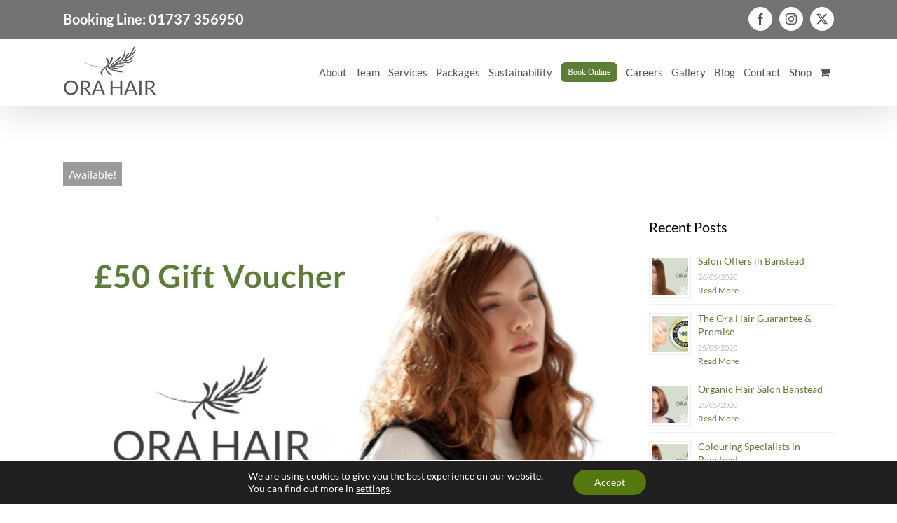

--- FILE ---
content_type: text/html; charset=utf-8
request_url: https://www.google.com/recaptcha/api2/anchor?ar=1&k=6LduBKErAAAAACV2HdHEGItMyPatBQm64YRqrk49&co=aHR0cHM6Ly9vcmFoYWlyLmNvLnVrOjQ0Mw..&hl=en&v=PoyoqOPhxBO7pBk68S4YbpHZ&size=invisible&anchor-ms=20000&execute-ms=30000&cb=bxqhnoarhevz
body_size: 48826
content:
<!DOCTYPE HTML><html dir="ltr" lang="en"><head><meta http-equiv="Content-Type" content="text/html; charset=UTF-8">
<meta http-equiv="X-UA-Compatible" content="IE=edge">
<title>reCAPTCHA</title>
<style type="text/css">
/* cyrillic-ext */
@font-face {
  font-family: 'Roboto';
  font-style: normal;
  font-weight: 400;
  font-stretch: 100%;
  src: url(//fonts.gstatic.com/s/roboto/v48/KFO7CnqEu92Fr1ME7kSn66aGLdTylUAMa3GUBHMdazTgWw.woff2) format('woff2');
  unicode-range: U+0460-052F, U+1C80-1C8A, U+20B4, U+2DE0-2DFF, U+A640-A69F, U+FE2E-FE2F;
}
/* cyrillic */
@font-face {
  font-family: 'Roboto';
  font-style: normal;
  font-weight: 400;
  font-stretch: 100%;
  src: url(//fonts.gstatic.com/s/roboto/v48/KFO7CnqEu92Fr1ME7kSn66aGLdTylUAMa3iUBHMdazTgWw.woff2) format('woff2');
  unicode-range: U+0301, U+0400-045F, U+0490-0491, U+04B0-04B1, U+2116;
}
/* greek-ext */
@font-face {
  font-family: 'Roboto';
  font-style: normal;
  font-weight: 400;
  font-stretch: 100%;
  src: url(//fonts.gstatic.com/s/roboto/v48/KFO7CnqEu92Fr1ME7kSn66aGLdTylUAMa3CUBHMdazTgWw.woff2) format('woff2');
  unicode-range: U+1F00-1FFF;
}
/* greek */
@font-face {
  font-family: 'Roboto';
  font-style: normal;
  font-weight: 400;
  font-stretch: 100%;
  src: url(//fonts.gstatic.com/s/roboto/v48/KFO7CnqEu92Fr1ME7kSn66aGLdTylUAMa3-UBHMdazTgWw.woff2) format('woff2');
  unicode-range: U+0370-0377, U+037A-037F, U+0384-038A, U+038C, U+038E-03A1, U+03A3-03FF;
}
/* math */
@font-face {
  font-family: 'Roboto';
  font-style: normal;
  font-weight: 400;
  font-stretch: 100%;
  src: url(//fonts.gstatic.com/s/roboto/v48/KFO7CnqEu92Fr1ME7kSn66aGLdTylUAMawCUBHMdazTgWw.woff2) format('woff2');
  unicode-range: U+0302-0303, U+0305, U+0307-0308, U+0310, U+0312, U+0315, U+031A, U+0326-0327, U+032C, U+032F-0330, U+0332-0333, U+0338, U+033A, U+0346, U+034D, U+0391-03A1, U+03A3-03A9, U+03B1-03C9, U+03D1, U+03D5-03D6, U+03F0-03F1, U+03F4-03F5, U+2016-2017, U+2034-2038, U+203C, U+2040, U+2043, U+2047, U+2050, U+2057, U+205F, U+2070-2071, U+2074-208E, U+2090-209C, U+20D0-20DC, U+20E1, U+20E5-20EF, U+2100-2112, U+2114-2115, U+2117-2121, U+2123-214F, U+2190, U+2192, U+2194-21AE, U+21B0-21E5, U+21F1-21F2, U+21F4-2211, U+2213-2214, U+2216-22FF, U+2308-230B, U+2310, U+2319, U+231C-2321, U+2336-237A, U+237C, U+2395, U+239B-23B7, U+23D0, U+23DC-23E1, U+2474-2475, U+25AF, U+25B3, U+25B7, U+25BD, U+25C1, U+25CA, U+25CC, U+25FB, U+266D-266F, U+27C0-27FF, U+2900-2AFF, U+2B0E-2B11, U+2B30-2B4C, U+2BFE, U+3030, U+FF5B, U+FF5D, U+1D400-1D7FF, U+1EE00-1EEFF;
}
/* symbols */
@font-face {
  font-family: 'Roboto';
  font-style: normal;
  font-weight: 400;
  font-stretch: 100%;
  src: url(//fonts.gstatic.com/s/roboto/v48/KFO7CnqEu92Fr1ME7kSn66aGLdTylUAMaxKUBHMdazTgWw.woff2) format('woff2');
  unicode-range: U+0001-000C, U+000E-001F, U+007F-009F, U+20DD-20E0, U+20E2-20E4, U+2150-218F, U+2190, U+2192, U+2194-2199, U+21AF, U+21E6-21F0, U+21F3, U+2218-2219, U+2299, U+22C4-22C6, U+2300-243F, U+2440-244A, U+2460-24FF, U+25A0-27BF, U+2800-28FF, U+2921-2922, U+2981, U+29BF, U+29EB, U+2B00-2BFF, U+4DC0-4DFF, U+FFF9-FFFB, U+10140-1018E, U+10190-1019C, U+101A0, U+101D0-101FD, U+102E0-102FB, U+10E60-10E7E, U+1D2C0-1D2D3, U+1D2E0-1D37F, U+1F000-1F0FF, U+1F100-1F1AD, U+1F1E6-1F1FF, U+1F30D-1F30F, U+1F315, U+1F31C, U+1F31E, U+1F320-1F32C, U+1F336, U+1F378, U+1F37D, U+1F382, U+1F393-1F39F, U+1F3A7-1F3A8, U+1F3AC-1F3AF, U+1F3C2, U+1F3C4-1F3C6, U+1F3CA-1F3CE, U+1F3D4-1F3E0, U+1F3ED, U+1F3F1-1F3F3, U+1F3F5-1F3F7, U+1F408, U+1F415, U+1F41F, U+1F426, U+1F43F, U+1F441-1F442, U+1F444, U+1F446-1F449, U+1F44C-1F44E, U+1F453, U+1F46A, U+1F47D, U+1F4A3, U+1F4B0, U+1F4B3, U+1F4B9, U+1F4BB, U+1F4BF, U+1F4C8-1F4CB, U+1F4D6, U+1F4DA, U+1F4DF, U+1F4E3-1F4E6, U+1F4EA-1F4ED, U+1F4F7, U+1F4F9-1F4FB, U+1F4FD-1F4FE, U+1F503, U+1F507-1F50B, U+1F50D, U+1F512-1F513, U+1F53E-1F54A, U+1F54F-1F5FA, U+1F610, U+1F650-1F67F, U+1F687, U+1F68D, U+1F691, U+1F694, U+1F698, U+1F6AD, U+1F6B2, U+1F6B9-1F6BA, U+1F6BC, U+1F6C6-1F6CF, U+1F6D3-1F6D7, U+1F6E0-1F6EA, U+1F6F0-1F6F3, U+1F6F7-1F6FC, U+1F700-1F7FF, U+1F800-1F80B, U+1F810-1F847, U+1F850-1F859, U+1F860-1F887, U+1F890-1F8AD, U+1F8B0-1F8BB, U+1F8C0-1F8C1, U+1F900-1F90B, U+1F93B, U+1F946, U+1F984, U+1F996, U+1F9E9, U+1FA00-1FA6F, U+1FA70-1FA7C, U+1FA80-1FA89, U+1FA8F-1FAC6, U+1FACE-1FADC, U+1FADF-1FAE9, U+1FAF0-1FAF8, U+1FB00-1FBFF;
}
/* vietnamese */
@font-face {
  font-family: 'Roboto';
  font-style: normal;
  font-weight: 400;
  font-stretch: 100%;
  src: url(//fonts.gstatic.com/s/roboto/v48/KFO7CnqEu92Fr1ME7kSn66aGLdTylUAMa3OUBHMdazTgWw.woff2) format('woff2');
  unicode-range: U+0102-0103, U+0110-0111, U+0128-0129, U+0168-0169, U+01A0-01A1, U+01AF-01B0, U+0300-0301, U+0303-0304, U+0308-0309, U+0323, U+0329, U+1EA0-1EF9, U+20AB;
}
/* latin-ext */
@font-face {
  font-family: 'Roboto';
  font-style: normal;
  font-weight: 400;
  font-stretch: 100%;
  src: url(//fonts.gstatic.com/s/roboto/v48/KFO7CnqEu92Fr1ME7kSn66aGLdTylUAMa3KUBHMdazTgWw.woff2) format('woff2');
  unicode-range: U+0100-02BA, U+02BD-02C5, U+02C7-02CC, U+02CE-02D7, U+02DD-02FF, U+0304, U+0308, U+0329, U+1D00-1DBF, U+1E00-1E9F, U+1EF2-1EFF, U+2020, U+20A0-20AB, U+20AD-20C0, U+2113, U+2C60-2C7F, U+A720-A7FF;
}
/* latin */
@font-face {
  font-family: 'Roboto';
  font-style: normal;
  font-weight: 400;
  font-stretch: 100%;
  src: url(//fonts.gstatic.com/s/roboto/v48/KFO7CnqEu92Fr1ME7kSn66aGLdTylUAMa3yUBHMdazQ.woff2) format('woff2');
  unicode-range: U+0000-00FF, U+0131, U+0152-0153, U+02BB-02BC, U+02C6, U+02DA, U+02DC, U+0304, U+0308, U+0329, U+2000-206F, U+20AC, U+2122, U+2191, U+2193, U+2212, U+2215, U+FEFF, U+FFFD;
}
/* cyrillic-ext */
@font-face {
  font-family: 'Roboto';
  font-style: normal;
  font-weight: 500;
  font-stretch: 100%;
  src: url(//fonts.gstatic.com/s/roboto/v48/KFO7CnqEu92Fr1ME7kSn66aGLdTylUAMa3GUBHMdazTgWw.woff2) format('woff2');
  unicode-range: U+0460-052F, U+1C80-1C8A, U+20B4, U+2DE0-2DFF, U+A640-A69F, U+FE2E-FE2F;
}
/* cyrillic */
@font-face {
  font-family: 'Roboto';
  font-style: normal;
  font-weight: 500;
  font-stretch: 100%;
  src: url(//fonts.gstatic.com/s/roboto/v48/KFO7CnqEu92Fr1ME7kSn66aGLdTylUAMa3iUBHMdazTgWw.woff2) format('woff2');
  unicode-range: U+0301, U+0400-045F, U+0490-0491, U+04B0-04B1, U+2116;
}
/* greek-ext */
@font-face {
  font-family: 'Roboto';
  font-style: normal;
  font-weight: 500;
  font-stretch: 100%;
  src: url(//fonts.gstatic.com/s/roboto/v48/KFO7CnqEu92Fr1ME7kSn66aGLdTylUAMa3CUBHMdazTgWw.woff2) format('woff2');
  unicode-range: U+1F00-1FFF;
}
/* greek */
@font-face {
  font-family: 'Roboto';
  font-style: normal;
  font-weight: 500;
  font-stretch: 100%;
  src: url(//fonts.gstatic.com/s/roboto/v48/KFO7CnqEu92Fr1ME7kSn66aGLdTylUAMa3-UBHMdazTgWw.woff2) format('woff2');
  unicode-range: U+0370-0377, U+037A-037F, U+0384-038A, U+038C, U+038E-03A1, U+03A3-03FF;
}
/* math */
@font-face {
  font-family: 'Roboto';
  font-style: normal;
  font-weight: 500;
  font-stretch: 100%;
  src: url(//fonts.gstatic.com/s/roboto/v48/KFO7CnqEu92Fr1ME7kSn66aGLdTylUAMawCUBHMdazTgWw.woff2) format('woff2');
  unicode-range: U+0302-0303, U+0305, U+0307-0308, U+0310, U+0312, U+0315, U+031A, U+0326-0327, U+032C, U+032F-0330, U+0332-0333, U+0338, U+033A, U+0346, U+034D, U+0391-03A1, U+03A3-03A9, U+03B1-03C9, U+03D1, U+03D5-03D6, U+03F0-03F1, U+03F4-03F5, U+2016-2017, U+2034-2038, U+203C, U+2040, U+2043, U+2047, U+2050, U+2057, U+205F, U+2070-2071, U+2074-208E, U+2090-209C, U+20D0-20DC, U+20E1, U+20E5-20EF, U+2100-2112, U+2114-2115, U+2117-2121, U+2123-214F, U+2190, U+2192, U+2194-21AE, U+21B0-21E5, U+21F1-21F2, U+21F4-2211, U+2213-2214, U+2216-22FF, U+2308-230B, U+2310, U+2319, U+231C-2321, U+2336-237A, U+237C, U+2395, U+239B-23B7, U+23D0, U+23DC-23E1, U+2474-2475, U+25AF, U+25B3, U+25B7, U+25BD, U+25C1, U+25CA, U+25CC, U+25FB, U+266D-266F, U+27C0-27FF, U+2900-2AFF, U+2B0E-2B11, U+2B30-2B4C, U+2BFE, U+3030, U+FF5B, U+FF5D, U+1D400-1D7FF, U+1EE00-1EEFF;
}
/* symbols */
@font-face {
  font-family: 'Roboto';
  font-style: normal;
  font-weight: 500;
  font-stretch: 100%;
  src: url(//fonts.gstatic.com/s/roboto/v48/KFO7CnqEu92Fr1ME7kSn66aGLdTylUAMaxKUBHMdazTgWw.woff2) format('woff2');
  unicode-range: U+0001-000C, U+000E-001F, U+007F-009F, U+20DD-20E0, U+20E2-20E4, U+2150-218F, U+2190, U+2192, U+2194-2199, U+21AF, U+21E6-21F0, U+21F3, U+2218-2219, U+2299, U+22C4-22C6, U+2300-243F, U+2440-244A, U+2460-24FF, U+25A0-27BF, U+2800-28FF, U+2921-2922, U+2981, U+29BF, U+29EB, U+2B00-2BFF, U+4DC0-4DFF, U+FFF9-FFFB, U+10140-1018E, U+10190-1019C, U+101A0, U+101D0-101FD, U+102E0-102FB, U+10E60-10E7E, U+1D2C0-1D2D3, U+1D2E0-1D37F, U+1F000-1F0FF, U+1F100-1F1AD, U+1F1E6-1F1FF, U+1F30D-1F30F, U+1F315, U+1F31C, U+1F31E, U+1F320-1F32C, U+1F336, U+1F378, U+1F37D, U+1F382, U+1F393-1F39F, U+1F3A7-1F3A8, U+1F3AC-1F3AF, U+1F3C2, U+1F3C4-1F3C6, U+1F3CA-1F3CE, U+1F3D4-1F3E0, U+1F3ED, U+1F3F1-1F3F3, U+1F3F5-1F3F7, U+1F408, U+1F415, U+1F41F, U+1F426, U+1F43F, U+1F441-1F442, U+1F444, U+1F446-1F449, U+1F44C-1F44E, U+1F453, U+1F46A, U+1F47D, U+1F4A3, U+1F4B0, U+1F4B3, U+1F4B9, U+1F4BB, U+1F4BF, U+1F4C8-1F4CB, U+1F4D6, U+1F4DA, U+1F4DF, U+1F4E3-1F4E6, U+1F4EA-1F4ED, U+1F4F7, U+1F4F9-1F4FB, U+1F4FD-1F4FE, U+1F503, U+1F507-1F50B, U+1F50D, U+1F512-1F513, U+1F53E-1F54A, U+1F54F-1F5FA, U+1F610, U+1F650-1F67F, U+1F687, U+1F68D, U+1F691, U+1F694, U+1F698, U+1F6AD, U+1F6B2, U+1F6B9-1F6BA, U+1F6BC, U+1F6C6-1F6CF, U+1F6D3-1F6D7, U+1F6E0-1F6EA, U+1F6F0-1F6F3, U+1F6F7-1F6FC, U+1F700-1F7FF, U+1F800-1F80B, U+1F810-1F847, U+1F850-1F859, U+1F860-1F887, U+1F890-1F8AD, U+1F8B0-1F8BB, U+1F8C0-1F8C1, U+1F900-1F90B, U+1F93B, U+1F946, U+1F984, U+1F996, U+1F9E9, U+1FA00-1FA6F, U+1FA70-1FA7C, U+1FA80-1FA89, U+1FA8F-1FAC6, U+1FACE-1FADC, U+1FADF-1FAE9, U+1FAF0-1FAF8, U+1FB00-1FBFF;
}
/* vietnamese */
@font-face {
  font-family: 'Roboto';
  font-style: normal;
  font-weight: 500;
  font-stretch: 100%;
  src: url(//fonts.gstatic.com/s/roboto/v48/KFO7CnqEu92Fr1ME7kSn66aGLdTylUAMa3OUBHMdazTgWw.woff2) format('woff2');
  unicode-range: U+0102-0103, U+0110-0111, U+0128-0129, U+0168-0169, U+01A0-01A1, U+01AF-01B0, U+0300-0301, U+0303-0304, U+0308-0309, U+0323, U+0329, U+1EA0-1EF9, U+20AB;
}
/* latin-ext */
@font-face {
  font-family: 'Roboto';
  font-style: normal;
  font-weight: 500;
  font-stretch: 100%;
  src: url(//fonts.gstatic.com/s/roboto/v48/KFO7CnqEu92Fr1ME7kSn66aGLdTylUAMa3KUBHMdazTgWw.woff2) format('woff2');
  unicode-range: U+0100-02BA, U+02BD-02C5, U+02C7-02CC, U+02CE-02D7, U+02DD-02FF, U+0304, U+0308, U+0329, U+1D00-1DBF, U+1E00-1E9F, U+1EF2-1EFF, U+2020, U+20A0-20AB, U+20AD-20C0, U+2113, U+2C60-2C7F, U+A720-A7FF;
}
/* latin */
@font-face {
  font-family: 'Roboto';
  font-style: normal;
  font-weight: 500;
  font-stretch: 100%;
  src: url(//fonts.gstatic.com/s/roboto/v48/KFO7CnqEu92Fr1ME7kSn66aGLdTylUAMa3yUBHMdazQ.woff2) format('woff2');
  unicode-range: U+0000-00FF, U+0131, U+0152-0153, U+02BB-02BC, U+02C6, U+02DA, U+02DC, U+0304, U+0308, U+0329, U+2000-206F, U+20AC, U+2122, U+2191, U+2193, U+2212, U+2215, U+FEFF, U+FFFD;
}
/* cyrillic-ext */
@font-face {
  font-family: 'Roboto';
  font-style: normal;
  font-weight: 900;
  font-stretch: 100%;
  src: url(//fonts.gstatic.com/s/roboto/v48/KFO7CnqEu92Fr1ME7kSn66aGLdTylUAMa3GUBHMdazTgWw.woff2) format('woff2');
  unicode-range: U+0460-052F, U+1C80-1C8A, U+20B4, U+2DE0-2DFF, U+A640-A69F, U+FE2E-FE2F;
}
/* cyrillic */
@font-face {
  font-family: 'Roboto';
  font-style: normal;
  font-weight: 900;
  font-stretch: 100%;
  src: url(//fonts.gstatic.com/s/roboto/v48/KFO7CnqEu92Fr1ME7kSn66aGLdTylUAMa3iUBHMdazTgWw.woff2) format('woff2');
  unicode-range: U+0301, U+0400-045F, U+0490-0491, U+04B0-04B1, U+2116;
}
/* greek-ext */
@font-face {
  font-family: 'Roboto';
  font-style: normal;
  font-weight: 900;
  font-stretch: 100%;
  src: url(//fonts.gstatic.com/s/roboto/v48/KFO7CnqEu92Fr1ME7kSn66aGLdTylUAMa3CUBHMdazTgWw.woff2) format('woff2');
  unicode-range: U+1F00-1FFF;
}
/* greek */
@font-face {
  font-family: 'Roboto';
  font-style: normal;
  font-weight: 900;
  font-stretch: 100%;
  src: url(//fonts.gstatic.com/s/roboto/v48/KFO7CnqEu92Fr1ME7kSn66aGLdTylUAMa3-UBHMdazTgWw.woff2) format('woff2');
  unicode-range: U+0370-0377, U+037A-037F, U+0384-038A, U+038C, U+038E-03A1, U+03A3-03FF;
}
/* math */
@font-face {
  font-family: 'Roboto';
  font-style: normal;
  font-weight: 900;
  font-stretch: 100%;
  src: url(//fonts.gstatic.com/s/roboto/v48/KFO7CnqEu92Fr1ME7kSn66aGLdTylUAMawCUBHMdazTgWw.woff2) format('woff2');
  unicode-range: U+0302-0303, U+0305, U+0307-0308, U+0310, U+0312, U+0315, U+031A, U+0326-0327, U+032C, U+032F-0330, U+0332-0333, U+0338, U+033A, U+0346, U+034D, U+0391-03A1, U+03A3-03A9, U+03B1-03C9, U+03D1, U+03D5-03D6, U+03F0-03F1, U+03F4-03F5, U+2016-2017, U+2034-2038, U+203C, U+2040, U+2043, U+2047, U+2050, U+2057, U+205F, U+2070-2071, U+2074-208E, U+2090-209C, U+20D0-20DC, U+20E1, U+20E5-20EF, U+2100-2112, U+2114-2115, U+2117-2121, U+2123-214F, U+2190, U+2192, U+2194-21AE, U+21B0-21E5, U+21F1-21F2, U+21F4-2211, U+2213-2214, U+2216-22FF, U+2308-230B, U+2310, U+2319, U+231C-2321, U+2336-237A, U+237C, U+2395, U+239B-23B7, U+23D0, U+23DC-23E1, U+2474-2475, U+25AF, U+25B3, U+25B7, U+25BD, U+25C1, U+25CA, U+25CC, U+25FB, U+266D-266F, U+27C0-27FF, U+2900-2AFF, U+2B0E-2B11, U+2B30-2B4C, U+2BFE, U+3030, U+FF5B, U+FF5D, U+1D400-1D7FF, U+1EE00-1EEFF;
}
/* symbols */
@font-face {
  font-family: 'Roboto';
  font-style: normal;
  font-weight: 900;
  font-stretch: 100%;
  src: url(//fonts.gstatic.com/s/roboto/v48/KFO7CnqEu92Fr1ME7kSn66aGLdTylUAMaxKUBHMdazTgWw.woff2) format('woff2');
  unicode-range: U+0001-000C, U+000E-001F, U+007F-009F, U+20DD-20E0, U+20E2-20E4, U+2150-218F, U+2190, U+2192, U+2194-2199, U+21AF, U+21E6-21F0, U+21F3, U+2218-2219, U+2299, U+22C4-22C6, U+2300-243F, U+2440-244A, U+2460-24FF, U+25A0-27BF, U+2800-28FF, U+2921-2922, U+2981, U+29BF, U+29EB, U+2B00-2BFF, U+4DC0-4DFF, U+FFF9-FFFB, U+10140-1018E, U+10190-1019C, U+101A0, U+101D0-101FD, U+102E0-102FB, U+10E60-10E7E, U+1D2C0-1D2D3, U+1D2E0-1D37F, U+1F000-1F0FF, U+1F100-1F1AD, U+1F1E6-1F1FF, U+1F30D-1F30F, U+1F315, U+1F31C, U+1F31E, U+1F320-1F32C, U+1F336, U+1F378, U+1F37D, U+1F382, U+1F393-1F39F, U+1F3A7-1F3A8, U+1F3AC-1F3AF, U+1F3C2, U+1F3C4-1F3C6, U+1F3CA-1F3CE, U+1F3D4-1F3E0, U+1F3ED, U+1F3F1-1F3F3, U+1F3F5-1F3F7, U+1F408, U+1F415, U+1F41F, U+1F426, U+1F43F, U+1F441-1F442, U+1F444, U+1F446-1F449, U+1F44C-1F44E, U+1F453, U+1F46A, U+1F47D, U+1F4A3, U+1F4B0, U+1F4B3, U+1F4B9, U+1F4BB, U+1F4BF, U+1F4C8-1F4CB, U+1F4D6, U+1F4DA, U+1F4DF, U+1F4E3-1F4E6, U+1F4EA-1F4ED, U+1F4F7, U+1F4F9-1F4FB, U+1F4FD-1F4FE, U+1F503, U+1F507-1F50B, U+1F50D, U+1F512-1F513, U+1F53E-1F54A, U+1F54F-1F5FA, U+1F610, U+1F650-1F67F, U+1F687, U+1F68D, U+1F691, U+1F694, U+1F698, U+1F6AD, U+1F6B2, U+1F6B9-1F6BA, U+1F6BC, U+1F6C6-1F6CF, U+1F6D3-1F6D7, U+1F6E0-1F6EA, U+1F6F0-1F6F3, U+1F6F7-1F6FC, U+1F700-1F7FF, U+1F800-1F80B, U+1F810-1F847, U+1F850-1F859, U+1F860-1F887, U+1F890-1F8AD, U+1F8B0-1F8BB, U+1F8C0-1F8C1, U+1F900-1F90B, U+1F93B, U+1F946, U+1F984, U+1F996, U+1F9E9, U+1FA00-1FA6F, U+1FA70-1FA7C, U+1FA80-1FA89, U+1FA8F-1FAC6, U+1FACE-1FADC, U+1FADF-1FAE9, U+1FAF0-1FAF8, U+1FB00-1FBFF;
}
/* vietnamese */
@font-face {
  font-family: 'Roboto';
  font-style: normal;
  font-weight: 900;
  font-stretch: 100%;
  src: url(//fonts.gstatic.com/s/roboto/v48/KFO7CnqEu92Fr1ME7kSn66aGLdTylUAMa3OUBHMdazTgWw.woff2) format('woff2');
  unicode-range: U+0102-0103, U+0110-0111, U+0128-0129, U+0168-0169, U+01A0-01A1, U+01AF-01B0, U+0300-0301, U+0303-0304, U+0308-0309, U+0323, U+0329, U+1EA0-1EF9, U+20AB;
}
/* latin-ext */
@font-face {
  font-family: 'Roboto';
  font-style: normal;
  font-weight: 900;
  font-stretch: 100%;
  src: url(//fonts.gstatic.com/s/roboto/v48/KFO7CnqEu92Fr1ME7kSn66aGLdTylUAMa3KUBHMdazTgWw.woff2) format('woff2');
  unicode-range: U+0100-02BA, U+02BD-02C5, U+02C7-02CC, U+02CE-02D7, U+02DD-02FF, U+0304, U+0308, U+0329, U+1D00-1DBF, U+1E00-1E9F, U+1EF2-1EFF, U+2020, U+20A0-20AB, U+20AD-20C0, U+2113, U+2C60-2C7F, U+A720-A7FF;
}
/* latin */
@font-face {
  font-family: 'Roboto';
  font-style: normal;
  font-weight: 900;
  font-stretch: 100%;
  src: url(//fonts.gstatic.com/s/roboto/v48/KFO7CnqEu92Fr1ME7kSn66aGLdTylUAMa3yUBHMdazQ.woff2) format('woff2');
  unicode-range: U+0000-00FF, U+0131, U+0152-0153, U+02BB-02BC, U+02C6, U+02DA, U+02DC, U+0304, U+0308, U+0329, U+2000-206F, U+20AC, U+2122, U+2191, U+2193, U+2212, U+2215, U+FEFF, U+FFFD;
}

</style>
<link rel="stylesheet" type="text/css" href="https://www.gstatic.com/recaptcha/releases/PoyoqOPhxBO7pBk68S4YbpHZ/styles__ltr.css">
<script nonce="denlUAY6055bKtXaX1QONg" type="text/javascript">window['__recaptcha_api'] = 'https://www.google.com/recaptcha/api2/';</script>
<script type="text/javascript" src="https://www.gstatic.com/recaptcha/releases/PoyoqOPhxBO7pBk68S4YbpHZ/recaptcha__en.js" nonce="denlUAY6055bKtXaX1QONg">
      
    </script></head>
<body><div id="rc-anchor-alert" class="rc-anchor-alert"></div>
<input type="hidden" id="recaptcha-token" value="[base64]">
<script type="text/javascript" nonce="denlUAY6055bKtXaX1QONg">
      recaptcha.anchor.Main.init("[\x22ainput\x22,[\x22bgdata\x22,\x22\x22,\[base64]/[base64]/[base64]/bmV3IHJbeF0oY1swXSk6RT09Mj9uZXcgclt4XShjWzBdLGNbMV0pOkU9PTM/bmV3IHJbeF0oY1swXSxjWzFdLGNbMl0pOkU9PTQ/[base64]/[base64]/[base64]/[base64]/[base64]/[base64]/[base64]/[base64]\x22,\[base64]\x22,\[base64]/DmcKrw6I/[base64]/Ct1lHcGd9QMOeB3N6VHXDmX7Cv8OwwpTClcOWO3XCi0HCtgMiXyHCnMOMw7lrw6tBwr5PwoRqYCHCoGbDnsO7c8ONKcKVUSApwrzCsGkHw7PCumrCrsOwZcO4bSPCtMOBwr7DqsK2w4oBw6/CnMOSwrHCllh/wrh6HWrDg8Kow4rCr8KQeAkYNxwcwqkpX8K3wpNMK8OTwqrDocO2wqzDmMKjw6BZw67DtsODw7RxwrtUwp7CkwApV8K/bWx6wrjDrsOuwrBHw4pkw4DDvTAzQ8K9GMOkCVwuK1tqKn4vQwXClBnDowTCq8KgwqchwqfDlsOhUGcnbSt7wodtLMOEwpfDtMO0wphNY8KEw44UZsOEwqU6asOzNkDCmsKlUT7CqsO7E1E6GcO5w6p0eiRpMXLCtMOqXkA1BiLCkUc2w4PCpTN/wrPCixTDgThQw6PCtsOldirCmcO0ZsK5w75sacOAwoNmw4Zjwp3CmMOXwq8CeATDv8OQFHsnwqPCrgdWEcOTHg3Dq1EzUWbDpMKNY3DCt8OPw75rwrHCrsK/AMO9dhvDnsOQLHlZJlMidcOUMkEZw4xwNcOsw6DCh1liMWLCji3CvhoEb8K0wqlte1QZUB/ClcK5w48qNMKiW8OqexRyw7JIwr3CvBrCvsKUw5DDicKHw5XDoiYBwrrCuncqwo3Dn8KpXMKEw6vCh8KCcHPDvcKdQMKUAMKdw5xFHcOyZnPDv8KYBTPDq8OgwqHDo8OYKcKow53DiUDClMO/[base64]/[base64]/DtEQBw5EkXcKjTcKpTcOcwq/[base64]/CjSMIw6LChhE0w4vCv8OKNMKLLGwAw5TDocOwfBTCpcKcfEDDp07CtSnDniMtecOCGsKHGsOiw7F6w5E/wpvDnsKJwo3CjCnDjcOBw7wRw7DCnXTChEl1Jkg6BibDgsKIwqQ4WsO0w4Jmw7MswoYILMKiw6vCucK0Xj5sfsOVw5BnwonDkXhCNsK2GmDChcOyNcKtYsO9w6JPw5FsX8ObP8KiJcOLw5nDqMKgw4nCg8OxAjfCjcO3wpQfw5/Dk3FkwqF+wpfDoh9EwrXCh2d1wqDDtMKREzAdRcKkw6hKaEvCtgfCgcK0wr8/wr/CgHXDlMOMw7YpcS8Zwrkuw4LCvcKbd8KKwqjDhsKRw580w7zCgsOywoo4AsKLwoEhw4zCoigPPicWw73Dg1Afw5zCtcK/[base64]/DnMO1w6BDw54Rw7w0dcOsT8KWZcKLwqMKJ8K5wrYRHQfCusO5TMK7wrfCucOkD8OREi/ChgN5w6Z/[base64]/ClAxuAMObfB1Lw7/Drw7CvsO3w5N3w6XCv8O0fBxZQsOKw57DsMKvY8KGw5o+w505w4JiNsOww4rCh8Ofw4zChcOTwqcoLMOkP3vCuC1kwqUdwr5HC8KMADtkOiTCicKObyJYASVcw74Cwp7ChADCmXBKwrYwd8O/[base64]/DmgPDgMKPwqrCg8KZwphuVsOswo/[base64]/[base64]/DicOEPjQGw6nDksO5KcKlI8K5wpgNFMOsQcK0wo1LSsKnQSx1woXCl8KBIC93AcKPwqfDvDByUzTDgMO/G8OXBlsMXk/[base64]/CvsKhOcKxw7nCgEhFwoFtQcOAw6FLXmnCnUVUdMOHwpTDssOLw5nCph9Uwos9JHXDqA/CrmzDrsOCezYWw7/[base64]/WnLDiFnCksOzwqU8TT/Cr8OGdhkHXS/Dl8ObwqBIw4/[base64]/Dgic9wrXDqgjCqGLCq8Otwo9iw6wuCcK1XcOpacKkw5RHTB/DkMKuw414YMO4VCDClsKewpzDksOQahHCvgMgYMO/[base64]/Ch8OPwq/DhD53CMOYKcKwWCcRSmTCoHwEw6zDjcObwr3CmcKQw6LDq8K2w78bwr3Dqg4swqN/EUNqGsK5w7HDhH/CthbCrHJpwrXDkMKMBF7Clnk4U3PDq0fCsWtdwqVUw77DucKtw6nDtVPDlsKiw73CssOUw6dTb8OcBMO4D2FBDnwYZcKqw5F0wqBXw5lRw5hhwrJ8w5wowq7DtcKDBnJtwo9IPh/DsMKcRMK/w7PClcOhN8K+BHrDpz/ClsOnQSLCtMOnwqLCicKyPMOsVsO1YcKQaTLCrMKFdAtowp4CPsKXw6EGwqPCrMKpLAkGwpIWRMO4f8K9IWXDljHDlMOyeMOUAcKsZ8KITSJKwrUVw5h8w6JtJsOXw6jCt0DDqMO+w53CiMOhw6/ClcKMw7DCpcO+w6rDpS5vVipLcsK4wpYTZHjCizXDoy7CuMKAEcKlwr14fsKtKcKdeMK4VUxQBcOWClFUFzjCgiPDph5rNMOtw4jDkMOpw446C3XDqkQnw7PDnA/CkgNVwqDDsMOZGTrDqBDCtsOwMDDDmFvCt8K2NsOORcKtw7bDn8KewpExw7zCqMOJLTrCnBbCuErCrWdMw53DuG4FTXMON8O+RcKsw5fDnsK6BMO4wr0zBsOTwrXDvsKmw4jDpMK+wrXCshnCpRTCkGNjOHTDvS/CgALCjMOdN8KzcXR6C1TCq8OWLV/[base64]/b8Kxw49Dw7Zsw6DCl8OUBQwCw7NIwqzCsGDDmgjDjk/[base64]/GTFYM8OWwp/CuMKIYcK1wpDDgwXDoC/Coypzw6HCmgrDuDTDr8O9VV4ZwovDpD/DljnClcKaTzFqZ8K1w7ZyNhvDjcKow6vChMKaUcOwwp00QyMVZRfCjS/CssOlIcKRXkTCmChKbsKpwrRowqxTworCv8OlwrnCucKER8O4eBbDn8Oqw4bCoH5rwpAecMKFw4BhX8O9aXDDt23CgiYhL8Kea2DDjsOvwrXCvRvDtTjCucKNTXBhwr7CgD3CiXTDtzsmKMOWG8KoCVPDqMOZwqPDpMK/ZiHCnmktW8OLEcOSw5Ryw63ChcO5MsK7w7LCoizCuAnCpW8LS8KzVTENw4/[base64]/L0nDijxgwo9tw6Jpwo55wroNacOUAktUBFfCgsKOw6h5w6AAIsOlwoRFw7DDhnXCucKNL8KYw57Cn8KyC8KVwpTCvcKPYsO9QMKzw7vDh8OqwrY6w4Q0woXDp0k4wrTCpTLDs8OrwpJVw4vCoMOuf3XCvsONNxXDoVvCqcKTGg/Dk8O2w5nDnmwwwqpbw65ZFsKzEwhlcHVHw4dbwprDmiEpS8KSMMOIL8KowrjCtsOtLD7CqsOMKMKkF8K/wpIrw4VWw6jCrcOCw7BQwqDDh8KQwqcIw4LDrknDpmgrwrMPwqRHw4TDjTRaa8KJw53DscOrXngoR8KRw5sgw4PCi1E6wr/DvsOMwo7CgMOxwq7ChsK3G8K9w7oYwqtnwrADw4PCuCw8w7TCjzzDvU/DuEt3aMObwpJBw7wSAcOfworDlMKjDBbCnB9zdx7CuMKGFcKlw4HCigTCkWRJYMKhw7g+w5VUPHcJw7TDocONecOaf8OswqBVwovCunjCl8KNey/DoVPDt8Olw4FgYDHDo30fwqIXwrJsPErDiMO5w6pqLWnDgcKBZQDDp2lKwpDCgwTCqWrDuDcAwrnDnzfCswd3Bj83w6/CmgzCicKwKQxxNMOqAljCocOcw6XDtT3DmcKmRzZow6xOw4dkUjXDuCDDk8OLw4sAw6jChDHCgDV8wprDt1YeEkwYw5kNw4/CsMK2wrQ4w6dqWcO+TDsgGwR5eFfDrcOywqc7wq1gw6/DqcOpM8KGfsKTATnCumHDtcO9VwAxM3Few6VcPl/Dl8OIf8OowrTDum7CtMKVw4fDtsKMwpDDvR3ChsKzYHPDh8KFwq/DrcK/[base64]/DkAvCr0k2w6fCj8OHwqDDhsKKw5RbM0tUZE3ClDpfesKBQ1nCnMKVZihsbcOzwqceKn0+aMKvw4rDmjDDh8OBYsO1TcOZJsKcw5x/[base64]/DksO4wrEPcsK1cjY+PMOGw6TCusOEw5fCk0dzwr5kwp3DnD8rHglVw7XCtxnDnm0zax8EK0t2w7vDkzh+DhVxecKmw7oRw5PCi8OMRcOdwrFZIsKTO8KmSXNPw4fDmhTCpcKBwp/CmVnDvXfDiC0UIh1weUoYYcKrwqRGwqxAIRJXw6LCvx1/w7LDg0htwopFCFDClEQhw5nCk8Ogw59oCHXCuiHDscKlM8KTwqDDjkI/J8K0wp/DrMKyIUwIwonCssO+TcOPw4TDuRLDk18UW8KnwqHCjcOuI8KAwqFYwoYJAU7DtcO3BSE6AS/CjELCjcKGw5XCn8OTw6/[base64]/w6AUw78/[base64]/JC1Vw7nCgsKgw4XCkRjCkBrCkDvCiHzCmUpkRcOmAkAIBcK4wr/CiwMqw7bDoCrDmMKTNMKVEkLDmcKaw4nClQfDtT8Ow5PCrQMjV0lgw7xePMKvRcKKw6zCvT3Cs1DClcOOUMK8PRVIRS8Vw5nDj8Kww4DCgU1naxfDnzIGEcO/XkJtXTnClEnCjSBRwqMQwpVyVsKNwrQ2w41dwrE9KsOtWzIDQyXDomHCij1uX387AAXDrcKVwoo9w4rDsMKTw6VswqXDqcKMdlpmwrvCmwTCsHl7cMOIWcKawpnChMOSwoHCscO7W13DqMOgR1XDtjFAT3Jgw61XwpYnw4/[base64]/[base64]/ChBFNZcKSQT8kwqUZw5PCosOeMsKKdcO5w4QHwr3DoMKbw53Du18HL8O+wqQAwpHDhl8Mw6HDqz3DsMKnwo8nw4HDuSzCrCJDw5IpbMKTw5fDkkXDgsKFw6nDksOnw4tOAMKEwoliHsK/dsK3TsOTwojDnRdOw75+XUcUKWcATinCgsKwLhzDicOrasO0wqHCuBLDj8KQexAgIsO/[base64]/WH7ChDHDnMK2wo1/w47CtVNSwrPDoHsow4bDgmovEcKBScKHPsKHw5Z/wq/[base64]/DqVt1w4HCjl1QfinDqHTDsMOSw6bDu8Kow7liEHJWw7fDpsOmb8Kew5lbw6bClcOuw7jDgMKqNsOhw5PDikcjwokBUBUMw78vWsKKbjlSw507wojCmF4Sw5zCr8KxHxEAWDjDljLCnMOyw5TCksOzwqdKH3tDwo3DvnrCt8KIQ1Z/wqnCmcK5w5s6NkQ6w4nDq3zDksKzwr0vTsK1YcKcwpzDinPDlMOjwqNdwosdUcOxw5o0bMKOwp/[base64]/[base64]/w4gKw7LCug0jSMK9wrILw4NGwpddw7pww7sRwrHDgcKVWDLDrwJkbQvCr1HDjRQwcxwowrVzw7bDvsOSwp4WdMKLa1B2NsKVS8O0RcO9wp9MwqcKX8KGOB5pwovCicOvwqfDkA4Fc0/CnTJDBMK2NTTCmXPCrmXCtsKEJsOew7/Ch8KIbcK+VBnCkMKXw6Now55IZ8Omwo3CvDvCtsK+QiR7wrUyw6jCuSfDtiPCmTE4wr5LMRbCo8OlwqLDm8KRUMOpw6bCuT3DkC9MeBjCgjMzTWYmwobDjsKeNsOnw4Uaw5PDn0nCjMOpQXfCscONw5fDgGMLw5F7woHCl0HDt8OFwocpwqMmCC/[base64]/wqbCtgrCqGzCkWjDlxXClMKXWcKcwo8bwoZpcXkvwoLCiH1jw64zInpZw5ZJL8KaFATCjXtiwpp7S8KRKsO9wromw63Dj8Ore8O4DcO2BXUaw4vDi8OSeWMbeMKgwqBrwr3CpSnDuk/DoMKcwowIXxkUVCo3wo5Qw5clw6tsw79SLEItPmTDmCAzwph7w5Njw6LDisOCw6rDuTLClMK+ETrDhTzDgMKewqZCw5Q3BTrCl8KjEQJmbBNLJAXDr2xAw6jDicO/GcOURMK0RwM0w4Ulw5HDvMORwrlDG8OMwppsQ8Oow7khw6MgCzA/[base64]/[base64]/Crm3CowFDw7/CvsK8wogUX8OGwpLChcKpwrnDv1HCiCZLYyzCpsOnODY2wrlDwrR7w7TDgSNdOMKbamceI3PCo8KRw7TDkDtPwo0OMllmIjJ9wp98Bis0w5xWw68zZUYYwqzDrcKiw6/[base64]/[base64]/w4QkaTVKw4RzUMO5BE/CmsKudUbCgMKUUcKTMwTDvi/Cp8Ohw6TCr8K0AwZbw6VdwrNFIV5kF8OrPMKpwq/CtcOUMmHDksOiwr4twoAxw4R1wrHCt8KnQsOPw4DChU3CmHbCi8KeBMKgeRgJw6jDtcKRwq3CjBtIw4zCisKUw7QVO8OhQsO1CMKbdzV4Q8Kew5/[base64]/[base64]/CsBA2JSLDgWHChTJiw7dFw454FHnDhMOSw4fClcOQw6sww7jDp8O6wrtHwqssTcOkDsOCC8O+N8Ogwr7Du8OAwo7DksOOKUwydQtewpfDhMKRIUzCo09jNMOaOsOYw7zCrcOSD8OWWcOpwpfDvsOewprDsMOKJDxsw6tQwqo/CMOXG8OOScOkw6RYFsKdAWnConPDusO9wq8aDWfCpDvDrcKXYcObd8KgE8OmwrsHAMKrZzs0XAnDi2XDgMKmw6pYFlTDrmBuTHtVDjQhBcOIwpzCncOPSsOBTUIfK2fCksKwYMOxCsOfwrEfe8KvwotdPcO9wqkyN1gHMl4sTE4CUsOxE1/CnHvCjy5Nw6R9wq/Cm8KsL0wpw4FLZcKywrzDkMKzw53Ct8O1w6TDu8O0BsOCwoc3wqzCq0jDg8KkbcOWAsK7URnDqWpMw7hOScODwrbDllRdwqU4b8K/CEbCoMOAw6h2woXDm0QFw6LDpn19w4/DgjwXwq0kw6N8CE7ClMKmDsODw4wkwqXDrMO/w6HCmk/CnsKGSsK4wrPDucODcMKlworDsnXCm8O4VELCu3ghe8Onwr3CvMKNLQ5dw4tEwqUGLnsrWsKVw4bDusKJwo/Dr03DlMO6wolVAh3Dv8K8aMKzwqjCjAopwr3Cl8O2wo0GLsOJwqYWacKBZXrCvMOMfFnCnEbDiQDDug7DocOtw64XwpHDh1JwEB5Cw57DuFTCqT5/OGUwAcOXTsKKTGvDj8OjJnMZX2bDi13DtMOyw703wr7DssK7w7Enw4U2wqDCvyrDscKOY2LChkPClkEWw4fDqMK/[base64]/[base64]/Ph7Cr8KKJ3YUwqVpwr52W8K1bMOgwoc6wovCr8ODw58BwqhowpA4GAXDj1bDpcKRfx8qwqPCrgjDn8KtwrAic8OJw6DCtiIYRMOCfF/CoMO7DsOLw7o5wqQqw50iw6s8E8OnUC9KwqFKw6nClMOPF3wQw4fDpGMlA8Knw6vCg8Ocw7BKEW7ChsO2T8OAQB/CjCTCiF/CjcK6TizDvgLDsUXDusKew5fCohwIJEwSSz0bfMKxTMKgw7rCjTjChw9awpvCpyVdY2jDgwbDusOnwoTCong2esOpwp81w6VQw7rDqMOYw7QYG8O0HS8cwr1Iw4PCkMKOIyBoAAgZw6N7wocGwojCqUPCgcK0woEFDMKQw5DChWXDlj/[base64]/DpWtlQcKdA0zDmQ3CiMKNAsOZImnCmcOgbcKWAsKmw4XCtDM3BBrDi0gfwptSwqLDhcKLRsKON8KSPsOvw6nDi8OxwrZlw7Elw6DDoGLCvUAMdGdNw503w7vCmAw9cmk+SgNowqsdW1F/KMOHwqfCrT3DiS8rCsOkw68nw5ESw7bCucK2wo1Cd1vDiMKMGF3CqkIMwp5bwqbChsKAU8KCw6pRworCmVhRL8ODw4LCokfDqh/DrMK+w7BPwrtMFE1kwoHCs8Klw5vCglh3w4vDh8KUwrZYfG1wwrzDgyXCvmdHw63DlFPDqQkCw6/DuSDDkGkzw53DvAHDncOMdcOoacK7wqnCsCjCtMOMesOxWX5DwpbDtHfCpcKAwovDhcKPQcOMwpfDrV1iCsKRw6XDh8KHF8Oxw4PCqMOjPcKBwrd2w5J6dRA/[base64]/DpF4bVcO5w5nDnHIxaSMkw77Dh1skwq7Dm08fQ1ckJsO1dytZw6vChDHCkMO7JMO7w43Dgj5uw7xLYDMPaiXCg8OAw7REwqzDpcOAJXFXfcOccFvCp0bDicKnWRtoNmXCo8KqBRoodCsuwqA/w4fDrWDCkMOHBcO+bhXDscOJagTDi8KfGCcyw4/CjF/Dj8Ocw4XCnMKtwpQuw5HDiMOLW1/Dn03DmzwDwoNpw4DCsCpow6fChCDCvDNtw6DDsSAzH8Odw5bCkQ7Duhp4wqcrwpLCmsOJw5NfElVKDcKPWcK5CMOawodYw4DCsMOsw7oSMlw/HcOLXxM4OGECwpXDlTTCrw9Ka0Jiw4zChWdew7zCl2xHw6fDnnjDgcKNIsKmOVERw7/CscK1wqPDgsOFwr3DpcOwwrTDv8KPwobDqlLDiWEkwpNiw5DDoHzDu8KUIU0zQz0dw6IpEih/w4kRMcOxNEkMSTbCn8KMwr3Dp8K4wrw1wrVgw5JTRm7DsyLCmMKBWhFbwqR2AsKbMMK+w7E/[base64]/ChsOfw7rDhsOTUU5oTsKyIw/CsMOYw54sMMK5w7oawqsAw57Cl8OZDUPDp8KGdAQ4acOkwrtRTl0yEXfDjXHDm2gGwqppwrkxDxcGAMOqwptQLwHCt1PDg0oaw6BqfQ/DisO0OkLDtMKgQVvCrcO0wpJrFH8LaRs8DD7CmMKuw4LChkLCisO7Y8OtwoQwwrcGUsObwoBVwpzCssKCGcOrw7pIwqwIS8K9PcO2w5BzL8K8D8OLwo9zwp04USNCX0sOW8KlwqHDsyDChVI/M2XDlcOFwrrDgMO3w6DDu8K2cn4/w7JiHMKaEFfDmcOFw49Rw7DCssOnFsKSwr/CgVAkwpbCsMOEw6Z+fzJswq/DocK/JCdgQU/DkcONwpDDlQVeMMK9wpPDl8OmwpDChcK0MArDm1/DqMKZNMOUw7tuX0o9Kz3Di0pjwpPDlW1yXMOIwpXCm8O2eCEDwoI/woHDpg7DpTQBwqs9G8OdHyBxw4LDvlvCkAFgUH/[base64]/CuHrDnhjDm8OSwqfDhcK4S8O7KRwZw452JXxPFsKgPRHDvsOYKsO2wp9CRCPDr2I9XU/CgsKpw6QNF8KjFDcKw40UwoNRwoxKw4DDjHDCncO+eiMmc8KGWMOTd8KcbXVZwr/DhHkBw404awvCi8Ovwo05QG5dw7IOwrjCocKyCcKLBAkUc27CnsKYe8O4bcOGQE4EA2vDrMK6UsOPw77DuwfDr1BFUnXDtj8zY1Mxw5DCjRLDjELDj1fCmMK/w4nDtMOORcOlZ8OEw5VZY1kddMK2w6TDvMKsFcODcGFmL8KMw5dPw7PDvGRHwoDDtMKzwooFwp1Fw7TCoAXDg0TDpmLCrcOlbsKQWDJ1woHDkVrDlBYmcn3Cgy7ChcOiwrzDscOzYGpuwqzDmsKrc2/DjMOkwqd/[base64]/[base64]/[base64]/DhsOtwpABQ8K9w4JGwpTCrMOOBcK1wrNywpBNUmtAWR4zwqvDtsKyF8KMwoU/[base64]/wopKw6PDisOzVmvDg8O+MC3ClMOrRcOvDyhUw6LCigjDuVfDmsKcwq/DlcKkQ3pUCMOXw4pFb118wrvDiTosb8KSw4nCtcKtB2vDig5+WzPDgRzDmsKJwqnCqkTCqMKBw7DCvkHCvSXDlG0GbcOKSU4QHm/DjAweX1oYw7HCm8OXCFFIJTrDqMOowqU1RQ4jXhnCmMO0wq/DiMO4w7fCgAvDnMOPw6PCs3Qlwp/DucOKw4fCq8KSdlXDgsKGwqJ8w6IbwrDDn8O+wptXwrR1Li1ZEcOzMC7DtQLCpMO9UsKiG8KGw5TDhsOIN8Osw45gVcOvGWzCozopw64aXsOqfsKZdw03wroJNsKCOkLDrcKjKjrDn8KBD8Ofc0LCpkZWPAvChAbChFhIIsOASXxdw7/DqBLCvcOLwrAbw5pJwpHDm8OZwp1PMzXDjMOsw7fDhWXDrsOwe8KZwqbDv3zCvn7DlMOEwoTDux9MP8O/[base64]/DkVp7w7l3BMOhacOUW3VSS8OBwprCokJBd8KxcMOFdcO0w4sSw493w57Cr1YKw4hlwqDDsA/CpMOPBFTCrABMwp7Cj8OBwoFew7Viw5lIO8KMwq5vw6jDpHDDk1AZYTp3wrHCrcKjRMOufsOzSMOVwrzCh3rCrlTDn8KYIWwSdAjDoHF+a8K0CRQTH8KXEcOxWUclQzsiZ8Omw7A2w49ew53Dr8KKOMOZwpMWw6/DiWtRwqJIU8KXwogAT2QYw5QKScOGw7hwPMKQwqLDiMOKw6UxwpczwodyYmocEMO5wqcjEcKuwrHDoMKIw5gEPcOlJUwSwpETGMK+wrPDjgMpwrfDhCYLwo80wpnDmsOYwo7Cg8KCw6TCm31Owp3CtBd2LH/CnMO3w58UJB5EL1bDlhrCulUiwrg+woLCjCB8wrzCvCjDu3rCkMK3bSHDp2zDvRBiRDvCtcOzaHJRwqLDt0TDpkjDvV9kwoTCisO8wpnCgwJhw5pwVsOiN8Kww4TCisOqDMKDTcKTw5DDiMK/FsK5OcOoFsKxwo3CvMKvwp4pwqvDunlgw4FhwqU/w6ckwozDhhXDqgLCk8O3wrTCmD00wq/Du8OODWB5wqvDlGrCknbDq2TDrmhzwo4Kw60qw70wMQlmBnR/IMOvWcOCwqgKw6XChwNuDhkgw4HCuMOcEsOGfBBfw7vCr8K/w7zChcOrwoEKwr/[base64]/DhMKfBcOnN8OXwogeeXbDkMO3w4fDqsKYXcKkwqBfw6bDgG7CkSlwFHxTwpjDrMOnw7PCpMOBwo4pw5hiNcKzBH/CnMKKw6VwwobCtGnCi3oxw5bDuCN0JcK1w5zCsBxLwpVLY8Kmw7dNfzRTdURidsOhPmQeZMOfwqYmdm1bw5tcwo/[base64]/BSzCvgNfwpbCusOFwo/DosKYGnDCumA2wozCi8Kqw7x6VGfCmzAIw7J2w7/DmCd/[base64]/[base64]/CrmjDmRJEDiTDpcOfwrHCpcOTGcKFw68IwpbDmzgZw7TCkkJ3O8Kgw5bCncK/[base64]/[base64]/DrcO1wr5kHcOZIClEw597Y8K+wqgjRcOQw7URw67DqFbDhMKBT8ODX8KfQ8K6f8KZZMOZwrIwQx/Dg2vDtiMBwoMvwq4mOhAYLMKEe8OlDcOIesOAUsOOwrXCsVnCu8KIwp85fsODacK4wrAtNMKVbsOqwpXDihoxwodGFhrDnsKOZsKKLsOIwoZiw5LChcOTLh5IWcKZLsOFeMOSMw5jOMKmw6jCgU3DmcOswq9fGsK/[base64]/DtlpZw7HDogLChixdwozCiAUrLQLDqEhiwqvDoE7CscKIw5s6WMKSw5NfJXvDjwTDj3kAFcKow50fd8OXPEtLbRYlFBLCoTEZAMOGTsOSwqNSdTQaw65hwoTCuyVyMMOiScOyVGDDpQBOXMOjwojCg8OkNMOLwohGw6DDsAYtOkwtIsOaJgLChMOnw5UmAMO/wroRMlMVw6XDksOUwo/DoMKAI8KPw4EmX8KfwpLCnBbCpsKGEMKfw59yw4LDiDYHTifCiMOfNH51A8OoOjgIMErDpxnDh8O0w7HDjAQ/EyQXHATClsKSa8OzbDg/[base64]/eks5MwvDkzcJVcKBw4t4w43DoMOUIMO9w7gdw4lsXHjCkcKCwqhoGAXCmBI0woDDgcKjUMOdwrBvV8Kswq3DlsKxw5/DnzPDh8KAw7wDRinDrsKtMMKiD8KqXRtqCUB/JQrDucOCw7vCjU3DosKTwpIwfMONwpBqM8KbVcOcdMObBU3Drm/[base64]/[base64]/CrSnCrsKZw5lwwrbCuAnDgRrCi2V2I8K9fGLCgFPDtCnCh8Kpw60/w57DgsKVGgTDvyB/[base64]/Dq8KGw6woA2LDtDPCp8KlKhUvRsK8MTvCg2fCkXpuQx1vw6zCtcKBwqrCgHHDkMK7wookDcKaw6LCmWzCuMOMMsKfw69FPcK3wq7CoEnDtBbDicKBwqzCpkbDt8KSQMK7wrTCp0IeIMKYwqM+YsKTVh1AY8KQw6oywp1Ew7/DsGQKwoLCgyxEcFp/[base64]/w5/[base64]/wrMEw6ZTJ8K+K8K1UDVrw4/[base64]/Dr23Dt3NTwr9owpkiw4FDwrTCuRzDpHXCkjNew7pjw4cLw43Cn8Kewq/[base64]/[base64]/DjsKAw5HCvW9kAz7Ch8ORWsKLBVRlwq5kwqPClsK9w5vDlHbCssKhwoHDvydmL2slKFLCskXDnMO0w6VAwqcGEcKxwqnChsOSw6cPw7hVw5gjw7ZKwoNnEsO4J8KrFsOwd8KSwoQtLMOZeMOtwo/Dt3zCqsOdBVXChcOOw4E6wo5KcRRwQyjCm35Vwr3DusOXa2dywqzCmgXCrQcpS8KVWxt0Zj0BF8KxcRY4Y8OTdcO6B2fDicOcNGfCjcO1w4kPVU7DoMK6wpTDmmfDkU/DgkBOw7PCqsKALMOkecO/d1/DlcKIecOkwqLCgw/CqWU\\u003d\x22],null,[\x22conf\x22,null,\x226LduBKErAAAAACV2HdHEGItMyPatBQm64YRqrk49\x22,0,null,null,null,1,[21,125,63,73,95,87,41,43,42,83,102,105,109,121],[1017145,797],0,null,null,null,null,0,null,0,null,700,1,null,0,\[base64]/76lBhnEnQkZnOKMAhnM8xEZ\x22,0,0,null,null,1,null,0,0,null,null,null,0],\x22https://orahair.co.uk:443\x22,null,[3,1,1],null,null,null,1,3600,[\x22https://www.google.com/intl/en/policies/privacy/\x22,\x22https://www.google.com/intl/en/policies/terms/\x22],\x22DfyS72uNAA4r7MVexqllvazTmS9eHZ7z5ywRXendBX0\\u003d\x22,1,0,null,1,1769099042346,0,0,[233,172],null,[225],\x22RC-PgWj-C2PjAYInA\x22,null,null,null,null,null,\x220dAFcWeA4sOWc_urrg6IOuOCsOSnlcaYLJVobP7cAU6dqMnI8LvNIrLfqg0q53605xc6dPAKSbuoPDes1f6N2kHy1tffCPffJ4xg\x22,1769181842220]");
    </script></body></html>